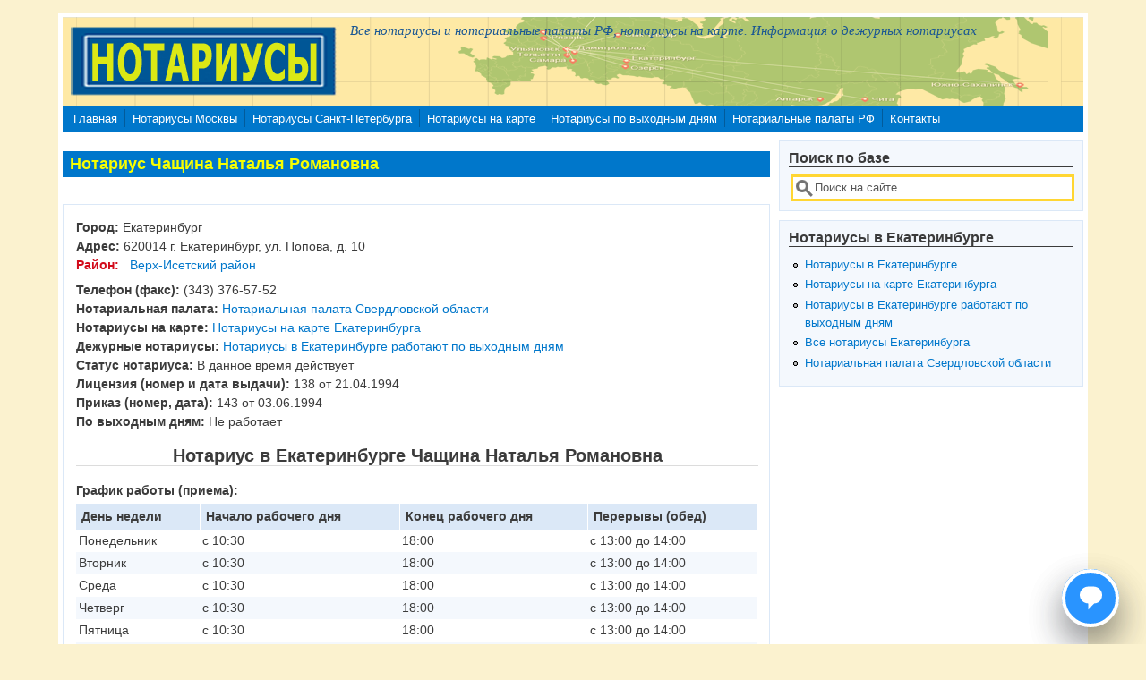

--- FILE ---
content_type: text/html; charset=utf-8
request_url: https://yournotary.ru/notary-ekaterinburg/notarius-chashchina-natalya-romanovna
body_size: 7175
content:
<!DOCTYPE html>
<head>
  <meta http-equiv="Content-Type" content="text/html; charset=utf-8" />
<meta name="viewport" content="width=device-width, initial-scale=1" />
<link rel="shortcut icon" href="https://yournotary.ru/sites/default/files/favicon.ico" type="image/vnd.microsoft.icon" />
<meta name="description" content="Нотариус в Екатеринбурге Чащина Наталья Романовна находится в районе Верх-Исетский. Адрес, телефон, график работы нотариуса" />
<meta name="generator" content="Drupal 7 (http://drupal.org)" />
<link rel="canonical" href="https://yournotary.ru/notary-ekaterinburg/notarius-chashchina-natalya-romanovna" />
<link rel="shortlink" href="https://yournotary.ru/node/1332" />
  <title>Нотариус Чащина Наталья Романовна</title>
  <style type="text/css" media="all">
@import url("https://yournotary.ru/modules/system/system.base.css?s2pm2o");
@import url("https://yournotary.ru/modules/system/system.menus.css?s2pm2o");
@import url("https://yournotary.ru/modules/system/system.messages.css?s2pm2o");
@import url("https://yournotary.ru/modules/system/system.theme.css?s2pm2o");
</style>
<style type="text/css" media="all">
@import url("https://yournotary.ru/sites/all/modules/yamaps/misc/yamaps.css?s2pm2o");
</style>
<style type="text/css" media="all">
@import url("https://yournotary.ru/modules/comment/comment.css?s2pm2o");
@import url("https://yournotary.ru/modules/field/theme/field.css?s2pm2o");
@import url("https://yournotary.ru/modules/node/node.css?s2pm2o");
@import url("https://yournotary.ru/modules/search/search.css?s2pm2o");
@import url("https://yournotary.ru/modules/user/user.css?s2pm2o");
@import url("https://yournotary.ru/sites/all/modules/views/css/views.css?s2pm2o");
@import url("https://yournotary.ru/sites/all/modules/ckeditor/css/ckeditor.css?s2pm2o");
</style>
<style type="text/css" media="all">
@import url("https://yournotary.ru/sites/all/modules/ctools/css/ctools.css?s2pm2o");
@import url("https://yournotary.ru/sites/all/modules/tablefield/css/tablefield_sort.css?s2pm2o");
@import url("https://yournotary.ru/sites/all/modules/relevant_content/relevant_content.css?s2pm2o");
</style>
<style type="text/css" media="all">
@import url("https://yournotary.ru/sites/all/themes/mayo/css/style.css?s2pm2o");
@import url("https://yournotary.ru/sites/default/files/color/mayo-1b656297/colors.css?s2pm2o");
</style>
<link type="text/css" rel="stylesheet" href="https://yournotary.ru/sites/default/files/mayo/mayo_files/mayo.responsive.layout.css?s2pm2o" media="only screen" />

<!--[if IE 8]>
<link type="text/css" rel="stylesheet" href="https://yournotary.ru/sites/all/themes/mayo/css/ie8.css?s2pm2o" media="all" />
<![endif]-->

<!--[if  IE 7]>
<link type="text/css" rel="stylesheet" href="https://yournotary.ru/sites/all/themes/mayo/css/ie.css?s2pm2o" media="all" />
<![endif]-->

<!--[if IE 6]>
<link type="text/css" rel="stylesheet" href="https://yournotary.ru/sites/all/themes/mayo/css/ie6.css?s2pm2o" media="all" />
<![endif]-->
<style type="text/css" media="all">
@import url("https://yournotary.ru/sites/all/themes/mayo/css/black-menu.css?s2pm2o");
</style>
<style type="text/css" media="all">
<!--/*--><![CDATA[/*><!--*/
body{font-size:87.5%;font-family:Helvetica,Arial,sans-serif;}
h1,h2,h3,h4,h5{font-size:87.5%;font-family:Helvetica,Arial,sans-serif;font-family:Helvetica,Arial,sans-serif;}

/*]]>*/-->
</style>
  <script type="text/javascript" src="https://yournotary.ru/misc/jquery.js?v=1.4.4"></script>
<script type="text/javascript" src="https://yournotary.ru/misc/jquery-extend-3.4.0.js?v=1.4.4"></script>
<script type="text/javascript" src="https://yournotary.ru/misc/jquery-html-prefilter-3.5.0-backport.js?v=1.4.4"></script>
<script type="text/javascript" src="https://yournotary.ru/misc/jquery.once.js?v=1.2"></script>
<script type="text/javascript" src="https://yournotary.ru/misc/drupal.js?s2pm2o"></script>
<script type="text/javascript" src="https://api-maps.yandex.ru/2.0/?load=package.full&amp;lang=ru-RU&amp;wizard=Drupal_yamaps_ru"></script>
<script type="text/javascript" src="https://yournotary.ru/sites/default/files/languages/ru_PblnTZRGSiL46VaeqoCI_NdfMjxdnirxoXVb1JscWR0.js?s2pm2o"></script>
<script type="text/javascript" src="https://yournotary.ru/misc/tableheader.js?s2pm2o"></script>
<script type="text/javascript">
<!--//--><![CDATA[//><!--
jQuery.extend(Drupal.settings, {"basePath":"\/","pathPrefix":"","ajaxPageState":{"theme":"mayo","theme_token":"AmIg5yfKhxvz5A9YMDA272lzFyaXRPjz7yah8CQCgb0","js":{"sites\/all\/modules\/yamaps\/misc\/yamaps.init.js":1,"sites\/all\/modules\/yamaps\/misc\/yamaps.layouts.js":1,"sites\/all\/modules\/yamaps\/misc\/yamaps.placemark.js":1,"sites\/all\/modules\/yamaps\/misc\/yamaps.line.js":1,"sites\/all\/modules\/yamaps\/misc\/yamaps.polygon.js":1,"sites\/all\/modules\/yamaps\/misc\/yamaps.route.js":1,"sites\/all\/modules\/yamaps\/misc\/yamaps.maps.js":1,"sites\/all\/modules\/yamaps\/misc\/yamaps.run.js":1,"sites\/all\/themes\/mayo\/js\/mayo-columns.js":1,"misc\/jquery.js":1,"misc\/jquery-extend-3.4.0.js":1,"misc\/jquery-html-prefilter-3.5.0-backport.js":1,"misc\/jquery.once.js":1,"misc\/drupal.js":1,"https:\/\/api-maps.yandex.ru\/2.0\/?load=package.full\u0026lang=ru-RU\u0026wizard=Drupal_yamaps_ru":1,"public:\/\/languages\/ru_PblnTZRGSiL46VaeqoCI_NdfMjxdnirxoXVb1JscWR0.js":1,"misc\/tableheader.js":1},"css":{"modules\/system\/system.base.css":1,"modules\/system\/system.menus.css":1,"modules\/system\/system.messages.css":1,"modules\/system\/system.theme.css":1,"sites\/all\/modules\/yamaps\/misc\/yamaps.css":1,"modules\/comment\/comment.css":1,"modules\/field\/theme\/field.css":1,"modules\/node\/node.css":1,"modules\/search\/search.css":1,"modules\/user\/user.css":1,"sites\/all\/modules\/views\/css\/views.css":1,"sites\/all\/modules\/ckeditor\/css\/ckeditor.css":1,"sites\/all\/modules\/ctools\/css\/ctools.css":1,"sites\/all\/modules\/tablefield\/css\/tablefield_sort.css":1,"sites\/all\/modules\/relevant_content\/relevant_content.css":1,"sites\/all\/themes\/mayo\/css\/style.css":1,"sites\/all\/themes\/mayo\/css\/colors.css":1,"public:\/\/mayo\/mayo_files\/mayo.responsive.layout.css":1,"sites\/all\/themes\/mayo\/css\/ie8.css":1,"sites\/all\/themes\/mayo\/css\/ie.css":1,"sites\/all\/themes\/mayo\/css\/ie6.css":1,"sites\/all\/themes\/mayo\/css\/black-menu.css":1,"0":1,"1":1}},"yamaps":{"ymap-node-1332-field-map7-0":{"init":{"center":[56.84025468056387,60.58246964013672,56.84025468056387,60.58246964013672],"zoom":12,"type":"yandex#map","behaviors":["clickZoom","scrollZoom","dblClickZoom","drag","ruler","rightMouseButtonMagnifier","clickZoom","scrollZoom","dblClickZoom","drag","ruler","rightMouseButtonMagnifier"]},"display_options":{"display_type":"map"},"controls":1,"traffic":0,"clusterer":false,"auto_zoom":false,"placemarks":[{"coords":[56.835362,60.592426],"params":{"color":"red","iconContent":"\u0443\u043b\u0438\u0446\u0430 \u041f\u043e\u043f\u043e\u0432\u0430, 10","balloonContentBody":"\u0420\u043e\u0441\u0441\u0438\u044f, \u0421\u0432\u0435\u0440\u0434\u043b\u043e\u0432\u0441\u043a\u0430\u044f \u043e\u0431\u043b\u0430\u0441\u0442\u044c, \u0415\u043a\u0430\u0442\u0435\u0440\u0438\u043d\u0431\u0443\u0440\u0433","balloonContentHeader":"\u0443\u043b\u0438\u0446\u0430 \u041f\u043e\u043f\u043e\u0432\u0430, 10"}},{"coords":[56.835362,60.592426],"params":{"color":"blue","iconContent":"\u0443\u043b\u0438\u0446\u0430 \u041f\u043e\u043f\u043e\u0432\u0430, 10","balloonContentBody":"\u0420\u043e\u0441\u0441\u0438\u044f, \u0421\u0432\u0435\u0440\u0434\u043b\u043e\u0432\u0441\u043a\u0430\u044f \u043e\u0431\u043b\u0430\u0441\u0442\u044c, \u0415\u043a\u0430\u0442\u0435\u0440\u0438\u043d\u0431\u0443\u0440\u0433","balloonContentHeader":"\u0443\u043b\u0438\u0446\u0430 \u041f\u043e\u043f\u043e\u0432\u0430, 10"}},{"coords":[56.835362,60.592426],"params":{"color":"red","iconContent":"\u0443\u043b\u0438\u0446\u0430 \u041f\u043e\u043f\u043e\u0432\u0430, 10","balloonContentBody":"\u0420\u043e\u0441\u0441\u0438\u044f, \u0421\u0432\u0435\u0440\u0434\u043b\u043e\u0432\u0441\u043a\u0430\u044f \u043e\u0431\u043b\u0430\u0441\u0442\u044c, \u0415\u043a\u0430\u0442\u0435\u0440\u0438\u043d\u0431\u0443\u0440\u0433","balloonContentHeader":"\u0443\u043b\u0438\u0446\u0430 \u041f\u043e\u043f\u043e\u0432\u0430, 10"}},{"coords":[56.835362,60.592426],"params":{"color":"blue","iconContent":"\u0443\u043b\u0438\u0446\u0430 \u041f\u043e\u043f\u043e\u0432\u0430, 10","balloonContentBody":"\u0420\u043e\u0441\u0441\u0438\u044f, \u0421\u0432\u0435\u0440\u0434\u043b\u043e\u0432\u0441\u043a\u0430\u044f \u043e\u0431\u043b\u0430\u0441\u0442\u044c, \u0415\u043a\u0430\u0442\u0435\u0440\u0438\u043d\u0431\u0443\u0440\u0433","balloonContentHeader":"\u0443\u043b\u0438\u0446\u0430 \u041f\u043e\u043f\u043e\u0432\u0430, 10"}}],"lines":null,"polygons":null,"routes":null,"edit":false}},"urlIsAjaxTrusted":{"\/notary-ekaterinburg\/notarius-chashchina-natalya-romanovna":true}});
//--><!]]>
</script>
<!-- Global site tag (gtag.js) - Google Analytics -->
<script async src="https://www.googletagmanager.com/gtag/js?id=G-29NE7M1NL5"></script>
<script>
  window.dataLayer = window.dataLayer || [];
  function gtag(){dataLayer.push(arguments);}
  gtag('js', new Date());

  gtag('config', 'G-29NE7M1NL5');
</script>
</head>
<body class="html not-front not-logged-in one-sidebar sidebar-second page-node page-node- page-node-1332 node-type-notary-ekaterinburg rc-0" >
  <div id="skip-link">
    <a href="#main-content" class="element-invisible element-focusable">Перейти к основному содержанию</a>
  </div>
    

<div id="page-wrapper" style=" margin-top: 14px; margin-bottom: 14px;">
  <div id="page" style="padding: 5px;">

    <div id="header" style="filter:;background: url(/sites/default/files/bg.png) repeat top left;border: none;">
    <div id="header-watermark" style="">
    <div class="section clearfix">

              <div id="logo">
        <a href="/" title="Нотариусы и нотариальные палаты РФ" rel="home">
          <img src="https://yournotary.ru/sites/default/files/logo.png" alt="Нотариусы и нотариальные палаты РФ" />
        </a>
        </div> <!-- /#logo -->
      
              <div id="name-and-slogan">
          
                      <div id="site-slogan">Все нотариусы и нотариальные палаты РФ, нотариусы на карте. Информация о дежурных нотариусах</div>
                  </div> <!-- /#name-and-slogan -->
      
      
      
      <div class="clearfix cfie"></div>

      
    </div> <!-- /.section -->
    </div> <!-- /#header-watermark -->
    </div> <!-- /#header -->

          <div id="navigation"><div class="section">
        <ul id="main-menu" class="links inline clearfix"><li class="menu-218 first"><a href="/" title="Главная страница">Главная</a></li>
<li class="menu-3056"><a href="/notariusy-v-moskve" title="Нотариусы в Москве">Нотариусы Москвы</a></li>
<li class="menu-2124"><a href="/notariusy-v-sankt-peterburge" title="Нотариусы в Санкт-Петербурге">Нотариусы Санкт-Петербурга</a></li>
<li class="menu-3051"><a href="/notariusy-na-karte" title="Нотариусы на карте">Нотариусы на карте</a></li>
<li class="menu-3054"><a href="/dezhurnye-notariusy-v-vashem-gorode" title="Дежурные нотариусы в вашем городе">Нотариусы по выходным дням</a></li>
<li class="menu-3053"><a href="/notary/notarialnye-palaty" title="Нотариальные палаты">Нотариальные палаты РФ</a></li>
<li class="menu-1468 last"><a href="/contact" title="Контактная информация">Контакты</a></li>
</ul>              </div></div> <!-- /.section, /#navigation -->
    
    <div class="clearfix cfie"></div>

    <!-- for nice_menus, superfish -->
        
    <!-- space between menus and contents -->
    <div class="spacer clearfix cfie"></div>


    <div id="main-wrapper">
    <div id="main" class="clearfix" style="">

      
      
      
      <div class="clearfix cfie"></div>


      <!-- main content -->
      <div id="content" class="column"><div class="section">

        
        
        <a id="main-content"></a>
                <h1 class="title" id="page-title">Нотариус Чащина Наталья Романовна</h1>                <div class="tabs clearfix"></div>                          <div class="region region-content">
    <div id="block-system-main" class="block block-system clearfix">

    
  <div class="content">
    <div id="node-1332" class="node node-notary-ekaterinburg clearfix" about="/notary-ekaterinburg/notarius-chashchina-natalya-romanovna" typeof="sioc:Item foaf:Document">

  
      <span property="dc:title" content="Нотариус Чащина Наталья Романовна" class="rdf-meta element-hidden"></span>
  
  <div class="content">
    <div class="field field-name-field-gorod field-type-list-text field-label-inline clearfix"><div class="field-label">Город:&nbsp;</div><div class="field-items"><div class="field-item even">Екатеринбург</div></div></div><div class="field field-name-field-adress2332 field-type-text field-label-inline clearfix"><div class="field-label">Адрес:&nbsp;</div><div class="field-items"><div class="field-item even">620014 г. Екатеринбург, ул. Попова, д. 10</div></div></div><div class="field field-name-field-raen231 field-type-taxonomy-term-reference field-label-inline clearfix"><div class="field-label">Район:&nbsp;</div><div class="field-items"><div class="field-item even"><a href="/notary-ekaterinburg/verh-isetskiy-rayon" typeof="skos:Concept" property="rdfs:label skos:prefLabel" datatype="">Верх-Исетский район</a></div></div></div><div class="field field-name-field-telf field-type-text field-label-inline clearfix"><div class="field-label">Телефон (факс):&nbsp;</div><div class="field-items"><div class="field-item even">(343) 376-57-52</div></div></div><div class="field field-name-field-aalink field-type-link-field field-label-inline clearfix"><div class="field-label">Нотариальная палата:&nbsp;</div><div class="field-items"><div class="field-item even"><a href="/notary/notarialnaya-palata-sverdlovskoy-oblasti">Нотариальная палата Свердловской области</a></div></div></div><div class="field field-name-field-notarymap field-type-link-field field-label-inline clearfix"><div class="field-label">Нотариусы на карте:&nbsp;</div><div class="field-items"><div class="field-item even"><a href="https://yournotary.ru/notary-map-ekaterinburg">Нотариусы на карте Екатеринбурга</a></div></div></div><div class="field field-name-field-dejnotary field-type-link-field field-label-inline clearfix"><div class="field-label">Дежурные нотариусы:&nbsp;</div><div class="field-items"><div class="field-item even"><a href="https://yournotary.ru/notary-ekaterinburg-vyhodnoy">Нотариусы в Екатеринбурге работают по выходным дням</a></div></div></div><div class="field field-name-field-stat5 field-type-list-text field-label-inline clearfix"><div class="field-label">Статус нотариуса:&nbsp;</div><div class="field-items"><div class="field-item even">В данное время действует</div></div></div><div class="field field-name-field-nlic field-type-text field-label-inline clearfix"><div class="field-label">Лицензия (номер и дата выдачи):&nbsp;</div><div class="field-items"><div class="field-item even">138 от 21.04.1994</div></div></div><div class="field field-name-field-prikn field-type-text field-label-inline clearfix"><div class="field-label">Приказ (номер, дата):&nbsp;</div><div class="field-items"><div class="field-item even">143 от 03.06.1994</div></div></div><div class="field field-name-field-vdni field-type-list-text field-label-inline clearfix"><div class="field-label">По выходным дням:&nbsp;</div><div class="field-items"><div class="field-item even">Не работает</div></div></div><div class="field field-name-body field-type-text-with-summary field-label-hidden"><div class="field-items"><div class="field-item even" property="content:encoded"><h2 class="rtecenter">
	Нотариус в Екатеринбурге Чащина Наталья Романовна</h2>
</div></div></div><div class="field field-name-field-grafekaterinburg field-type-tablefield field-label-above"><div class="field-label">График работы (приема):&nbsp;</div><div class="field-items"><div class="field-item even"><div id="tablefield-wrapper-node-1332-field-grafekaterinburg-0" class="tablefield-wrapper"><table id="tablefield-node-1332-field_grafekaterinburg-0" class="tablefield  tablefield-columns-4 table sticky-enabled">
<caption></caption>
 <thead><tr><th class="row_0 col_0" scope="col">День недели</th><th class="row_0 col_1" scope="col">Начало рабочего дня</th><th class="row_0 col_2" scope="col">Конец рабочего дня</th><th class="row_0 col_3" scope="col">Перерывы (обед)</th> </tr></thead>
<tbody>
 <tr class="odd"><td class="row_1 col_0">Понедельник</td><td class="row_1 col_1">с 10:30</td><td class="row_1 col_2">18:00</td><td class="row_1 col_3">с 13:00 до 14:00</td> </tr>
 <tr class="even"><td class="row_2 col_0">Вторник</td><td class="row_2 col_1">с 10:30</td><td class="row_2 col_2">18:00</td><td class="row_2 col_3">с 13:00 до 14:00</td> </tr>
 <tr class="odd"><td class="row_3 col_0">Среда</td><td class="row_3 col_1">с 10:30</td><td class="row_3 col_2">18:00</td><td class="row_3 col_3">с 13:00 до 14:00</td> </tr>
 <tr class="even"><td class="row_4 col_0">Четверг</td><td class="row_4 col_1">с 10:30</td><td class="row_4 col_2">18:00</td><td class="row_4 col_3">с 13:00 до 14:00</td> </tr>
 <tr class="odd"><td class="row_5 col_0">Пятница</td><td class="row_5 col_1">с 10:30</td><td class="row_5 col_2">18:00</td><td class="row_5 col_3">с 13:00 до 14:00</td> </tr>
 <tr class="even"><td class="row_6 col_0">Суббота</td><td class="row_6 col_1">Выходной</td><td class="row_6 col_2"></td><td class="row_6 col_3"></td> </tr>
 <tr class="odd"><td class="row_7 col_0">Воскресенье</td><td class="row_7 col_1">Выходной</td><td class="row_7 col_2"></td><td class="row_7 col_3"></td> </tr>
</tbody>
</table>
</div></div></div></div><div class="field field-name-field-notary-ekaterinburg-rel field-type-relevant-content field-label-above"><div class="field-label">Нотариусы в Екатеринбурге рядом:&nbsp;</div><div class="field-items"><div class="field-item even"><a href="/notary-ekaterinburg/notarius-shipicyna-svetlana-gennadevna">Нотариус Шипицына Светлана Геннадьевна</a></div><div class="field-item odd"><a href="/notary-ekaterinburg/notarius-filippova-olga-vladimirovna">Нотариус Филиппова Ольга Владимировна</a></div><div class="field-item even"><a href="/notary-ekaterinburg/notarius-sidorkina-natalya-arkadevna">Нотариус Сидоркина Наталья Аркадьевна</a></div><div class="field-item odd"><a href="/notary-ekaterinburg/notarius-pashkova-asiya-rahimzanovna">Нотариус Пашкова Асия Рахимзановна</a></div><div class="field-item even"><a href="/notary-ekaterinburg/notarius-minina-lyudmila-aleksandrovna">Нотариус Минина Людмила Александровна</a></div></div></div><div class="field field-name-field-map7 field-type-field-yamaps field-label-above"><div class="field-label">Нотариус на карте:&nbsp;</div><div class="field-items"><div class="field-item even"><div id="ymap-node-1332-field-map7-0" style="width:100%; height:300px;" class="yamaps-map-container "></div>
</div></div></div>  </div>

  
</div>

 <!-- added -->

  </div>
</div>
  </div>
        
      </div></div> <!-- /.section, /#content -->

      <!-- sidebar (first) -->
      
      <!-- sidebar (second) -->
                    <div id="sidebar-second" class="column sidebar"><div class="section">
            <div class="region region-sidebar-second">
    <div id="block-search-form" class="block block-search clearfix">

    <h4 >Поиск по базе</h4>
  
  <div class="content">
    <form action="/notary-ekaterinburg/notarius-chashchina-natalya-romanovna" method="post" id="search-block-form" accept-charset="UTF-8"><div><div class="container-inline">
    <div class="form-item form-type-textfield form-item-search-block-form">
  <label class="element-invisible" for="edit-search-block-form--2">Поиск </label>
 <input onblur="if (this.value == &#039;&#039;) { this.value = &#039;Поиск на сайте&#039;; }" onfocus="if (this.value == &#039;Поиск на сайте&#039;) { this.value = &#039;&#039;; }" type="text" id="edit-search-block-form--2" name="search_block_form" value="Поиск на сайте" size="12" maxlength="128" class="form-text" />
</div>
<div class="form-actions form-wrapper" id="edit-actions"></div><input type="hidden" name="form_build_id" value="form-UxGN0XVhgm2g0dLQLcEPd0nTpGOqRUNIQ3iCgjcE_kM" />
<input type="hidden" name="form_id" value="search_block_form" />
</div>
</div></form>  </div>
</div>
<div id="block-menu-menu-notary-ekaterinburg" class="block block-menu clearfix">

    <h4 >Нотариусы в Екатеринбурге</h4>
  
  <div class="content">
    <ul class="menu"><li class="first leaf"><a href="/notariusy-v-ekaterinburge" title="Нотариусы в Екатеринбурге">Нотариусы в Екатеринбурге</a></li>
<li class="leaf"><a href="/notary-map-ekaterinburg" title="Нотариусы на карте Екатеринбурга">Нотариусы на карте Екатеринбурга</a></li>
<li class="leaf"><a href="/notary-ekaterinburg-vyhodnoy" title="Нотариусы в Екатеринбурге работают по выходным дням">Нотариусы в Екатеринбурге работают по выходным дням</a></li>
<li class="leaf"><a href="/notary-ekaterinburg" title="Все нотариусы Екатеринбурга">Все нотариусы Екатеринбурга</a></li>
<li class="last leaf"><a href="/notary/notarialnaya-palata-sverdlovskoy-oblasti" title="Нотариальная палата Свердловской области">Нотариальная палата Свердловской области</a></li>
</ul>  </div>
</div>
  </div>
        </div></div> <!-- /.section, /#sidebar-second -->
      

      <div class="clearfix cfie"></div>

      
      <div class="clearfix cfie"></div>


      
    </div> <!-- /#main -->
    </div> <!-- /#main-wrapper -->

    <!-- space between contents and footer -->
    <div id="spacer" class="clearfix cfie"></div>

    <div id="footer-wrapper">
            <div id="footer-columns" class="clearfix">
      <div class="column-blocks clearfix"><div class="column-block-wrapper" style="width: 33.33%;"><div class="column-block" style="margin-left: 0px;margin-right: 5px;">  <div class="region region-footer-column-first">
    <div id="block-system-main-menu" class="block block-system block-menu clearfix">

    
  <div class="content">
    <ul class="menu"><li class="first leaf"><a href="/" title="Главная страница">Главная</a></li>
<li class="leaf"><a href="/notariusy-v-moskve" title="Нотариусы в Москве">Нотариусы Москвы</a></li>
<li class="leaf"><a href="/notariusy-v-sankt-peterburge" title="Нотариусы в Санкт-Петербурге">Нотариусы Санкт-Петербурга</a></li>
<li class="leaf"><a href="/notariusy-na-karte" title="Нотариусы на карте">Нотариусы на карте</a></li>
<li class="leaf"><a href="/dezhurnye-notariusy-v-vashem-gorode" title="Дежурные нотариусы в вашем городе">Нотариусы по выходным дням</a></li>
<li class="leaf"><a href="/notary/notarialnye-palaty" title="Нотариальные палаты">Нотариальные палаты РФ</a></li>
<li class="last leaf"><a href="/contact" title="Контактная информация">Контакты</a></li>
</ul>  </div>
</div>
  </div>
</div></div> <!--/.column-block --><!--/.column-block-wrapper--><div class="column-block-wrapper" style="width: 33.33%;"><div class="column-block" style="margin-left: 5px;margin-right: 5px;">  <div class="region region-footer-column-second">
    <div id="block-menu-block-4" class="block block-menu-block clearfix">

    <h4 >Нотариусы в Москве</h4>
  
  <div class="content">
    <div class="menu-block-wrapper menu-block-4 menu-name-menu-notary-moscow parent-mlid-0 menu-level-1">
  <ul class="menu"><li class="first leaf menu-mlid-3449"><a href="/notariusy-v-moskve" title="Нотариусы в Москве">Нотариусы в Москве</a></li>
<li class="leaf menu-mlid-3456"><a href="/notary-map-moskva" title="Нотариусы на карте Москвы">Нотариусы на карте Москвы</a></li>
<li class="leaf menu-mlid-3455"><a href="/notary-moskva-vyhodnoy" title="Нотариусы в Москве работают по выходным дням">Нотариусы в Москве работают по выходным дням</a></li>
<li class="leaf menu-mlid-3450"><a href="/notary-moscow" title="Все нотариусы Москвы">Все нотариусы Москвы</a></li>
<li class="leaf menu-mlid-3454"><a href="/notariusy-v-moskve-po-okrugam" title="Нотариусы в Москве по округам">Нотариусы в Москве по округам</a></li>
<li class="leaf menu-mlid-3453"><a href="/notariusy-v-moskve-po-rayonam" title="Нотариусы в Москве по районам">Нотариусы в Москве по районам</a></li>
<li class="leaf menu-mlid-3452"><a href="/notariusy-v-moskve-po-stanciyam-metro" title="Нотариусы в Москве по станциям метро">Нотариусы в Москве по станциям метро</a></li>
<li class="last leaf menu-mlid-3451"><a href="/notary/moskovskaya-gorodskaya-notarialnaya-palata" title="Московская городская нотариальная палата">Московская городская нотариальная палата</a></li>
</ul></div>
  </div>
</div>
  </div>
</div></div> <!--/.column-block --><!--/.column-block-wrapper--><div class="column-block-wrapper" style="width: 33.33%;"><div class="column-block" style="margin-left: 5px;margin-right: 0px;">  <div class="region region-footer-column-third">
    <div id="block-menu-block-5" class="block block-menu-block clearfix">

    <h4 >Нотариусы в Санкт-Петербурге</h4>
  
  <div class="content">
    <div class="menu-block-wrapper menu-block-5 menu-name-menu-notary-spb parent-mlid-0 menu-level-1">
  <ul class="menu"><li class="first leaf menu-mlid-3457"><a href="/notariusy-v-sankt-peterburge" title="Нотариусы в Санкт-Петербурге">Нотариусы в Санкт-Петербурге</a></li>
<li class="leaf menu-mlid-3458"><a href="/notary-map-sankt-peterburg" title="Нотариусы на карте Санкт-Петербурга">Нотариусы на карте Санкт-Петербурга</a></li>
<li class="leaf menu-mlid-3463"><a href="/notary-peterburg-vyhodnoy" title="Нотариусы в Санкт-Петербурге работают по выходным дням">Нотариусы в Санкт-Петербурге работают по выходным дням</a></li>
<li class="leaf menu-mlid-3459"><a href="/notary-peterburg" title="Все нотариусы Санкт-Петербурга">Все нотариусы Санкт-Петербурга</a></li>
<li class="leaf menu-mlid-3461"><a href="/notariusy-v-sankt-peterburge-po-rayonam" title="Нотариусы в Санкт-Петербурге по районам">Нотариусы в Санкт-Петербурге по районам</a></li>
<li class="leaf menu-mlid-3462"><a href="/notariusy-v-sankt-peterburge-po-stanciyam-metro" title="Нотариусы в Санкт-Петербурге по станциям метро">Нотариусы в Санкт-Петербурге по станциям метро</a></li>
<li class="last leaf menu-mlid-3460"><a href="/notary/notarialnaya-palata-sankt-peterburga" title="Нотариальная палата Санкт-Петербурга">Нотариальная палата Санкт-Петербурга</a></li>
</ul></div>
  </div>
</div>
  </div>
</div></div> <!--/.column-block --><!--/.column-block-wrapper--></div> <!--/.column-blocks--><div class="spacer clearfix cfie"></div>      </div> <!--/#footer-columns -->
      
            <div id="footer"><div class="section">
          <div class="region region-footer">
    <div id="block-block-239" class="block block-block clearfix">

    
  <div class="content">
    <p class="rtejustify">Сайт о нотариусах и нотариальных конторах более чем 200 городов РФ, информация о нотариальных палатах, время их работы и телефоны. Возможность поиска ближайших нотариусов по районам, округам, станциям метро и карте города. Есть информация о всех дежурных нотариусах, которые работают в выходные и праздничные дни.</p>
<p class="rtejustify">Сайт не является официальным источником данных о нотариусах и нотариальных конторах, все данные взяты из открытых источников сети Интернет. Актуальные и достоверные данные смотрите на официальных сайтах нотариусов. Администрация сайта не несет ответственность за актуальность и достоверность данных.</p>
  </div>
</div>
  </div>
      </div></div> <!-- /.section, /#footer -->
      
    </div> <!-- /#footer-wrapper -->
  </div> <!-- /#page -->
</div> <!-- /#page-wrapper -->
  <script type="text/javascript" src="https://yournotary.ru/sites/all/modules/yamaps/misc/yamaps.init.js?v=2.x"></script>
<script type="text/javascript" src="https://yournotary.ru/sites/all/modules/yamaps/misc/yamaps.layouts.js?v=2.x"></script>
<script type="text/javascript" src="https://yournotary.ru/sites/all/modules/yamaps/misc/yamaps.placemark.js?v=2.x"></script>
<script type="text/javascript" src="https://yournotary.ru/sites/all/modules/yamaps/misc/yamaps.line.js?v=2.x"></script>
<script type="text/javascript" src="https://yournotary.ru/sites/all/modules/yamaps/misc/yamaps.polygon.js?v=2.x"></script>
<script type="text/javascript" src="https://yournotary.ru/sites/all/modules/yamaps/misc/yamaps.route.js?v=2.x"></script>
<script type="text/javascript" src="https://yournotary.ru/sites/all/modules/yamaps/misc/yamaps.maps.js?v=2.x"></script>
<script type="text/javascript" src="https://yournotary.ru/sites/all/modules/yamaps/misc/yamaps.run.js?v=2.x"></script>
<script type="text/javascript" src="https://yournotary.ru/sites/all/themes/mayo/js/mayo-columns.js?s2pm2o"></script>
<noindex>
<!-- Yandex.Metrika counter -->
<script type="text/javascript" >
   (function(m,e,t,r,i,k,a){m[i]=m[i]||function(){(m[i].a=m[i].a||[]).push(arguments)};
   m[i].l=1*new Date();k=e.createElement(t),a=e.getElementsByTagName(t)[0],k.async=1,k.src=r,a.parentNode.insertBefore(k,a)})
   (window, document, "script", "https://mc.yandex.ru/metrika/tag.js", "ym");

   ym(21685585, "init", {
        clickmap:true,
        trackLinks:true,
        accurateTrackBounce:true
   });
</script>
<noscript><div><img src="https://mc.yandex.ru/watch/21685585" style="position:absolute; left:-9999px;" alt="" /></div></noscript>
<!-- /Yandex.Metrika counter -->
<script type="text/javascript">(function(metaWindow,c){metaWindow.jus_custom_param={webmaster:{webmaster_id:"1574",subaccount:""},widgetStyle:{position:"right",bottom:"0",left:"0",right:"0",mobileBottom:"0"}};var WebDGapLoadScripts=function(widgetURL,$q){var script=c.createElement("script");script.type="text/javascript";script.charset="UTF-8";script.src=widgetURL;if("undefined"!==typeof $q){metaWindow.lcloaderror=true;script.onerror=$q}c.body.appendChild(script)};WebDGapLoadScripts("/77e08dce7145.php",function(){WebDGapLoadScripts("https://uberlaw.ru/js/widget-a-b.js")})})(window,document);</script>
</noindex>
</body>
</html>

--- FILE ---
content_type: text/html;charset=UTF-8
request_url: https://yournotary.ru/77e08dce7145.php?js/4.2.38/index.html?utm_campaign=noProxy&utm_source=4.2.38&utm_medium=2021.03.04T11:30&webmasterId=1574&subaccount=&position=right&wmhost=aHR0cHM6Ly95b3Vybm90YXJ5LnJ1L25vdGFyeS1la2F0ZXJpbmJ1cmcvbm90YXJpdXMtY2hhc2hjaGluYS1uYXRhbHlhLXJvbWFub3ZuYQ==&jus_left=0&jus_right=0&jus_bottom=0&jus_mobileBottom=0
body_size: 434
content:
<!DOCTYPE html>
<html lang="en">
  <head>
    <meta charset="utf-8" />
    <meta name="viewport" content="width=device-width, initial-scale=1" />
    <title>Justiva WGT-react V4</title>
    <meta name="robots" content="noindex">
    <meta name="googlebot" content="noindex">
  </head>
  <body>
    <noscript>You need to enable JavaScript to run this app.</noscript>
    <div id="wgt_justiva_app"></div>
  <script type="text/javascript" src="/77e08dce7145.php?js/4.2.38/bundle.js?utm_campaign=noProxy&utm_source=4.2.38&utm_medium=2021.03.04T11:30&webmasterId=1574&subaccount=&position=right&wmhost=aHR0cHM6Ly95b3Vybm90YXJ5LnJ1L25vdGFyeS1la2F0ZXJpbmJ1cmcvbm90YXJpdXMtY2hhc2hjaGluYS1uYXRhbHlhLXJvbWFub3ZuYQ==&jus_left=0&jus_right=0&jus_bottom=0&jus_mobileBottom=0"></script></body>
</html>


--- FILE ---
content_type: text/css
request_url: https://yournotary.ru/sites/all/themes/mayo/css/black-menu.css?s2pm2o
body_size: 684
content:
#menubar,
#navigation,
#preview #preview-navigation {
  background: url("../images/black-menu.png") repeat center left;
  border-bottom-width: 0px;
  padding: 4px 4px 4px 8px;
}

#submenubar {
  padding: 2px 4px 2px 8px;
}

#navigation ul li,
#preview #preview-navigation ul li {
  border-right-color: #025b9a;
}

#navigation ul li a,
#preview #preview-navigation ul li a {
  color: #fff;
  font-weight: normal;
  font-size: small;
}

#navigation ul li a:hover,
#preview #preview-#navigation ul li a:hover {
  color: #fff;
  background-color: #444;
  text-decoration: none;
}

#navigation ul.main-menu li:hover,
#navigation ul.main-menu li a:hover {
  color: #fff;
  background-color: #444;
  background: #444;
  text-decoration: none;
}

#navigation ul li a:hover {
  /* needed for IE */
  color: #fff;
  background: #3da9f5;
  text-decoration: none;
}

/*--------------- superfish ----------------*/
#menubar .sf-menu li a {
  background: black url("../images/black-menu.png") repeat center left;
  border-right-color: #333;
  color: #ddd;
  font-weight: normal;
}

#menubar .sf-menu li ul li a {
  background: #000;
}

#menubar .sf-menu li.last ul li a,
#menubar .sf-menu li ul li a,
#menubar .sf-menu li ul li.last a {
  border-color: #333;
  background-color: #000;
}

#menubar .sf-menu li a:hover,
#menubar .sf-menu li.last a:hover {
  color: #fff;
  text-decoration: none;
  background: #444;
}

#menubar .sf-menu ul {
  border-color: #333;
}

/*-------------- nice_menus -----------------*/
#menubar ul.nice-menu {
  z-index: 99;
  /* makes drop down menu item for the menubar comes front of sub menubar */
  background: url("../images/black-menu.png") repeat center left;
}

#menubar .nice-menu a,
#menubar .nice-menu a:active,
#menubar .nice-menu a:visited,
#menubar .nice-menu a:focus {
  color: #ddd;
}

#menubar .nice-menu a:hover {
  color: #fff;
  text-decoration: none;
}

#menubar ul.nice-menu li a {
  /* root menu items */
  background: url("../images/black-menu.png") repeat center left;
}

#menubar ul.nice-menu li ul li.menuparent a,
#menubar ul.nice-menu li ul li.menuparent a:hover,
#menubar ul.nice-menu li ul li.menuparent:hover,
#menubar ul.nice-menu li ul li.menuparent {
  /* drop down menu item that has child menu */
  background-image: url("../images/arrow-right-lite.png");
  background-repeat: no-repeat;
  background-position: 95%;
}

#menubar ul.nice-menu li ul li.menuparent li a {
  background-image: none;
  /* do not delete! */
}

#menubar ul.nice-menu li.menuparent li a {
  background-image: none;
  /* do not delete! */
  background-color: #000;
}

#menubar ul.nice-menu li.menuparent li {
  background-image: none;
  /* do not delete! */
  background-color: #000;
}

#menubar ul.nice-menu li ul li.menuparent li a:hover {
  background-image: none;
  /* do not delete! */
  background: #444;
}

#menubar ul.nice-menu li.menuparent {
  /* root menu item that has drop down menu */
  background: url("../images/black-menu.png") repeat center left;
}

#menubar ul.nice-menu li.menuparent a {
  /* root menu item that has drop down menu */
  background-image: url("../images/arrow-down-lite.png");
  background-repeat: no-repeat;
  background-position: 90%;
}

#menubar ul.nice-menu li a {
  /* root menu item that has no drop down menu */
  border-right-color: #333;
}

#menubar ul.nice-menu li.last ul li a,
#menubar ul.nice-menu li ul li a,
#menubar ul.nice-menu li ul li.last a {
  /* drop down menu items */
  border-color: #333;
  background: #000;
}

#menubar ul.nice-menu li a:hover,
#menubar ul.nice-menu li.menuparent a:hover {
  /* root menu item hover color */
  background: #444;
}

#menubar ul.nice-menu li.menuparent a:hover {
  /* root menu item that has drop down menu */
  background-image: url("../images/arrow-down-lite.png");
  background-repeat: no-repeat;
  background-position: 90%;
}

#menubar ul.nice-menu li.menuparent li a:hover {
  background-image: none;
}

#menubar ul.nice-menu li ul {
  border: solid 1px #333;
}


--- FILE ---
content_type: text/css
request_url: https://yournotary.ru/sites/default/files/color/mayo-1b656297/colors.css?s2pm2o
body_size: 1634
content:
/* ---------- Color Module Styles ----------- */
body,
#page-wrapper {
  background-color: #fbf2cf;
  color: #3b3b3b;
}

#main,
body.overlay {
  background-color: #ffffff;
  color: #3b3b3b;
}

#page {
  /* bg */
  background-color: #ffffff;
}

#main-menu-links li a.active,
#main-menu-links li.active-trail a {
  background-color: #ffffff;
}

.tabs ul.secondary li a,
.tabs ul.primary li a {
  border-color: #b8b8b8;
  border-bottom-width: 1px;
  border-bottom-style: solid;
  background-color: #ffffff;
}

.tabs ul.secondary li a.active:hover,
.tabs ul.secondary li a:hover,
.tabs ul.primary li a.active:hover,
.tabs ul.primary li a:hover {
  background-color: #d2dcf3;
}

.tabs ul.secondary li.active a,
.tabs ul.primary li.active a {
  background-color: #ffffff;
}

.tabs ul.secondary li {
  border-color: #b8b8b8;
}

#header {
  background-color: #384780;
  background-image: url('[data-uri]');
  background-size: 100%;
  background-image: -webkit-gradient(linear, 0% 50%, 100% 50%, color-stop(0%, #384780), color-stop(100%, #7d8fc5));
  background-image: -moz-linear-gradient(left, #384780, #7d8fc5);
  background-image: -webkit-linear-gradient(left, #384780, #7d8fc5);
  background-image: linear-gradient(to right, #384780, #7d8fc5);
}

a.visited,
a {
  color: #0077cb;
}

a:hover,
a:focus {
  color: #0066b6;
}

a:active {
  color: #0066b6;
}

li a.active {
  /* important! */
  color: #3b3b3b;
}

.column-block,
.sidebar .block {
  background-color: #f4f8fd;
  border-color: #dbe8f7;
  color: #3b3b3b;
}

.column-block h2,
.sidebar h2 {
  border-bottom-color: #acb6cd;
  color: #3b3b3b;
}

.column-block a,
.sidebar a {
  color: #0077cb;
}

.column-block table tr th,
.sidebar .block table tr th {
  border-color: #acb6cd;
  border-color: #f4f8fd;
  border-color: #acb6cd;
}

.node {
  background-color: #ffffff;
  border-color: #dbe8f7;
}

.node h2 {
  /* nodedividers */
  border-color: #dcdcdc;
}

.node-sticky {
  background-color: #dbe8f7;
}

.node .submitted {
  color: #777777;
}

#menubar,
#submenubar,
#navigation {
  border-bottom-color: #b8b8b8;
}

#navigation ul li {
  border-right-color: #b8b8b8;
  color: #3b3b3b;
}

#navigation ul li.last {
  border-right: none;
}

.highlight {
  background-color: #d2dcf3;
}

div.item-list ul.pager li a:hover,
#navigation ul li a:hover {
  background-color: #d2dcf3;
}

#page-title {
  background-color: #0077cb;
  color: #f7ff00;
}

#content .block h2 {
  /* main content: block title */
  background-color: #0077cb;
  color: #f7ff00;
}

#content .node h2 {
  /* main content: block title */
  background-color: transparent;
  color: #3b3b3b;
}

#content .node-sticky h2 {
  /* main content: block title */
  background-color: transparent;
}

#footer-wrapper {
  background-color: #0077cb;
  color: #dddddd;
}

#footer-wrapper a {
  color: #f5e537;
}

#footer-wrapper .column-block {
  background-color: #0077cb;
  color: #dddddd;
}

#footer-wrapper .column-block h2 {
  border: none;
  color: #dddddd;
}

#footer-wrapper .column-block a {
  color: #f5e537;
}

#footer {
  background-color: #0077cb;
  color: #dddddd;
}

#footer a {
  color: #f5e537;
}

.region-header,
.region-header a,
.region-header li a.active,
#header #name-and-slogan,
#header #name-and-slogan a {
  color: #1a5793;
}

form fieldset {
  border: solid 1px #b8b8b8;
}

blockquote {
  border-color: #dcdcdc;
}

/*-------------- Additional for dark colors --------------*/
.filter-wrapper {
  background-color: #ffffff;
}

.comment {
  background-color: #ffffff;
  border-color: #dbe8f7;
}

.comment h3 {
  border-color: #dcdcdc;
}

.comment-unpublished {
  background-color: #ffffff;
}

.comment .submitted {
  color: #777777;
}

table.views-view-grid tr {
  background-color: #ffffff;
}

td.views-field {
  background-color: #ffffff;
}

table tr th {
  background-color: #dbe8f7;
  border-right-color: #ffffff;
}

fieldset {
  border-color: #dcdcdc;
  /* nodedivider color */
}

tr.even,
tr.even td {
  background-color: #f4f8fd;
}

tr.odd,
tr.odd td {
  background-color: #ffffff;
}

tr.even td.active,
tr.odd td.active {
  background-image: url(/sites/all/themes/mayo/images/dark.png);
}

.profile .user-picture {
  background-color: #ffffff;
}

.column-block table tr td,
.sidebar .block table tr td {
  border-color: #acb6cd;
}

.column-block table tr.even td,
.column-block table tr.odd td,
.sidebar .block table tr.even td,
.sidebar .block table tr.odd td {
  /* sidebar table does not have regular table even/odd row background */
  background-color: #f4f8fd;
}

/*-------------- nice_menus color ---------------*/
.nice-menu a, .nice-menu a:active, .nice-menu a:visited, .nice-menu a:focus {
  color: #0077cb;
}

ul.nice-menu li.menuparent a {
  /* root menu item that has drop down menu */
  background-color: #ffffff;
}

ul.nice-menu li a {
  /* root menu item that has no drop down menu */
  background-color: #ffffff;
  border-right-color: #b8b8b8;
}

ul.nice-menu li.menuparent a:hover,
ul.nice-menu li a:hover {
  /* root menu item hover color */
  background-color: #d2dcf3;
}

ul.nice-menu li.last ul li a,
ul.nice-menu li ul li a,
ul.nice-menu li ul li.last a {
  /* drop down menu items */
  border-color: #b8b8b8;
}

ul.nice-menu li ul li.menuparent {
  /* drop down menu items that has child menu */
  background-color: #ffffff;
}

ul.nice-menu li.menuparent li {
  /* drop down menu items that has no child menu */
  background: none;
  background-color: #ffffff;
}

ul.nice-menu li.menuparent li:hover {
  background: none;
  background-color: #d2dcf3;
}

ul.nice-menu li ul {
  border: solid 1px #b8b8b8;
}


--- FILE ---
content_type: application/javascript; charset=UTF-8
request_url: https://yournotary.ru/sites/all/modules/yamaps/misc/yamaps.placemark.js?v=2.x
body_size: 3042
content:
/**
 * @file
 * Placemarks support plugin.
 */

(function($) {
  Drupal.behaviors.yamapsPlacemarks = {
    attach: function (context, settings) {
      ymaps.ready(function() {
        // Class for one placemark.
        $.yaMaps.YamapsPlacemark = function(geometry, properties, options) {
          this.placemark = new ymaps.Placemark(geometry, properties, options);
          this.parent = null;

          // Set placemark icon and balloon content.
          this.setContent = function(iconContent, balloonContent) {
            this.placemark.properties.set('iconContent', iconContent);
            this.placemark.properties.set('balloonContentHeader', iconContent);
            this.placemark.properties.set('balloonContentBody', balloonContent);
          };

          // Set placemark color.
          this.setColor = function(color) {
            var preset = 'twirl#' + color;
            preset += this.placemark.properties.get('iconContent') ? 'StretchyIcon' : 'DotIcon';
            this.placemark.options.set('preset', preset)
          };

          // Close balloon.
          this.closeBalloon = function() {
            this.placemark.balloon.close();
          };

          // Open balloon.
          this.openBalloon = function() {
            this.placemark.balloon.open();
          };

          // Remove placemark.
          this.remove = function() {
            this.getParent().remove(this);
            this.exportParent();
          };

          // Set placemark parent.
          this.setParent = function(Parent) {
            this.parent = Parent;
          };

          // Get parent.
          this.getParent = function() {
            return this.parent;
          };

          // Export placemark information.
          this.Export = function() {
            var coords = this.placemark.geometry.getCoordinates();
            var props = this.placemark.properties.getAll();
            return {
              coords: coords,
              params: {
                color: props.color,
                iconContent: props.iconContent,
                balloonContentBody: props.balloonContentBody,
                balloonContentHeader: props.iconContent
              }
            };
          };

          // Export all placemarks from this map.
          this.exportParent = function() {
            var collection = this.getParent();
            if (collection) {
              var mapId = collection.elements.getMap().container.getElement().parentElement.id;
              var placemarks = collection.Export();
              var $storage = $('.field-yamaps-placemarks-' + mapId);
              $storage.val(JSON.stringify(placemarks));
            }
          };

          // Placemark events for export.
          this.placemark.events
            .add('dragend', this.exportParent, this)
            .add('propertieschange', this.exportParent, this);

          // Set placemark params.
          this.placemark.properties.set('Placemark', this);
          this.setColor(properties.color);
        };

        // Placemarks collection class.
        $.yaMaps.YamapsPlacemarkCollection = function(options) {
          this.placemarks = [];
          this.elements = new ymaps.GeoObjectCollection();
          this.elements.options.set(options);

          // Add new placemark to collection.
          this.add = function(Placemark) {
            Placemark.setParent(this);
            this.placemarks.push(Placemark);
            this.elements.add(Placemark.placemark);
            return Placemark;
          };

          // Create placemark and add to collection.
          this.createPlacemark = function(geometry, properties, options) {
            return this.add(new $.yaMaps.YamapsPlacemark(geometry, properties, options));
          };

          // Remove placemark.
          this.remove = function(Placemark) {
            this.elements.remove(Placemark.placemark);
            for (var i in this.placemarks) {
              if (this.placemarks[i] === Placemark) {
                this.placemarks.splice(i, 1);
                break;
              }
            }
          };

          // Each placemarks callback.
          this.each = function(callback) {
            for (var i in this.placemarks) {
              callback(this.placemarks[i]);
            }
          };

          // Export collection.
          this.Export = function() {
            var placemarks = [];
            this.each(function(Placemark) {
              placemarks.push(Placemark.Export());
            });
            return placemarks;
          };
        };

        // Edit placemark balloon template.
        $.yaMaps.addLayout('yamaps#PlacemarkBalloonEditLayout',
          ymaps.templateLayoutFactory.createClass(
            [
              '<div class="yamaps-balloon yamaps-placemark-edit">',
              '<div class="form-element">',
              '<label for="iconContent">' + Drupal.t('Placemark text') + '</label>',
              '<input type="text" id="iconContent" value="$[properties.iconContent]"/>',
              '</div>',
              '<div class="form-element placemark-colors">',
              '<label>' + Drupal.t('Color') + '</label>',
              '$[[yamaps#ColorPicker]]',
              '</div>',
              '<div class="form-element">',
              '<label for="balloonContent">' + Drupal.t('Balloon text') + '</label>',
              '<input type="text" id="balloonContent" value="$[properties.balloonContentBody]"/>',
              '</div>',
              '$[[yamaps#ActionsButtons]]',
              '</div>'
            ].join(""),
            {
              build: function () {
                this.constructor.superclass.build.call(this);
                this.properties = this.getData().properties.getAll();
                // Balloon HTML element.
                var $element = $(this.getParentElement());
                var _this = this;

                // Placemark colorpicker.
                this.$placemarkColors = $(this.getParentElement()).find('.placemark-colors .yamaps-color');
                this.$placemarkColors.each(function() {
                  var $this = $(this);
                  var $div = $this.children('div');
                  if (_this.properties.color == $div.attr('data-content')) {
                    $this.addClass('yamaps-color-active');
                  }
                });
                this.$placemarkColors.bind('click', this, this.colorClick);

                // Placemark icon and balloon content.
                this.$iconContent = $element.find('#iconContent');
                this.$balloonContent = $element.find('#balloonContent');

                // Actions.
                $('#deleteButton').bind('click', this, this.onDeleteClick);
                $('#saveButton').bind('click', this, this.onSaveClick);
              },
              clear: function () {
                this.constructor.superclass.build.call(this);
                this.$placemarkColors.unbind('click', this, this.colorClick);
                $('#deleteButton').unbind('click', this, this.onDeleteClick);
                $('#saveButton').unbind('click', this, this.onSaveClick);

              },
              colorClick: function(e) {
                // Colorpicker click.
                e.data.properties.color = $(this).children('div').attr('data-content');
              },
              onDeleteClick: function (e) {
                // Delete click.
                e.data.properties.Placemark.remove();
                e.preventDefault();
              },
              onSaveClick: function(e) {
                // Save click.
                var placemark = e.data.properties.Placemark;
                // Save content, color and close balloon.
                placemark.setContent(e.data.$iconContent.val(), e.data.$balloonContent.val());
                placemark.setColor(e.data.properties.color);
                placemark.closeBalloon();
              }
            }
          )
        );

        // Add placemarks support to map.
        $.yaMaps.addMapTools(function(Map) {
          // Default options.
          var options = {
            balloonMaxWidth: 300,
            balloonCloseButton: true
          };
          if (Map.options.edit) {
            // If map in edit mode set edit mode to placemarks options.
            options.balloonContentLayout = 'yamaps#PlacemarkBalloonEditLayout';
            options.draggable = true;
          }

          // Create new collection.
          var placemarksCollection = new $.yaMaps.YamapsPlacemarkCollection(options);
          if (Map.options.placemarks != null) {
            // Add cluster.
            if (Map.options.clusterer == 1) {
              var clusterer = new ymaps.Clusterer({
                clusterHideIconOnBalloonOpen: true,
                geoObjectHideIconOnBalloonOpen: true
              });
              var clustererArray = [];
              var presetType;
              for (var i = 0; i < Map.options.placemarks.length; i++) {
                presetType = Map.options.placemarks[i].params.iconContent !== '' ? 'StretchyIcon' : 'DotIcon';
                clustererArray.push(new ymaps.Placemark(
                  [
                    Map.options.placemarks[i].coords[0],
                    Map.options.placemarks[i].coords[1]
                  ],
                  {
                    iconContent: Map.options.placemarks[i].params.iconContent,
                    balloonContentBody: Map.options.placemarks[i].params.balloonContentBody,
                    balloonContentHeader: Map.options.placemarks[i].params.balloonContentHeader
                  },
                  {
                    preset: 'twirl#' + Map.options.placemarks[i].params.color + presetType
                  }
                ));
              }
              clusterer.add(clustererArray);
              Map.map.geoObjects.add(clusterer);
              Map.map.geoObjects.add(placemarksCollection.elements);
              if (Map.options.auto_zoom == 1) {
                 Map.map.setBounds(clusterer.getBounds(), {checkZoomRange: true});
              }
            }
            else {
              // Add already created elements to collection.
              for (var i in Map.options.placemarks) {
                placemarksCollection.add(new $.yaMaps.YamapsPlacemark(
                  Map.options.placemarks[i].coords,
                  Map.options.placemarks[i].params,
                  Map.options.placemarks[i].options
                ));
              }
              Map.map.geoObjects.add(placemarksCollection.elements);
              if (Map.options.auto_zoom == 1) {
                Map.map.setBounds(placemarksCollection.elements.getBounds(), {checkZoomRange: true});
              }
            }
          }
          else {
            Map.map.geoObjects.add(placemarksCollection.elements);
          }

          // If map in view mode exit.
          if (!Map.options.edit) {
            return;
          }

          // If map in edit mode add search form.
          if (Map.options.display_options.display_type != 'map_without_fields') {
            var $searchForm = $([
              '<form class="yamaps-search-form">',
              '<input type="text" class="form-text" placeholder="' + Drupal.t('Search on the map') + '" value=""/>',
              '<input type="submit" class="form-submit" value="' + Drupal.t('Search') + '"/>',
              '</form>'].join(''));

            $searchForm.bind('submit', function (e) {
              var searchQuery = $searchForm.children('input').val();
              // Find one element.
              ymaps.geocode(searchQuery, {results: 1}, {results: 100}).then(function (res) {
                var geoObject = res.geoObjects.get(0);
                if (!geoObject) {
                  alert(Drupal.t('Not found'));
                  return;
                }
                var coordinates = geoObject.geometry.getCoordinates();
                var params = geoObject.properties.getAll();
                // Create new placemark.
                var Placemark = new $.yaMaps.YamapsPlacemark(coordinates, {
                  iconContent: params.name,
                  balloonHeaderContent: params.name,
                  balloonContentBody: params.description,
                  color: 'white'
                });
                placemarksCollection.add(Placemark);
                Placemark.openBalloon();
                // Pan to new placemark.
                Map.map.panTo(coordinates, {
                  checkZoomRange: false,
                  delay: 0,
                  duration: 1000,
                  flying: true
                });
              });
              e.preventDefault();
            });
            // Add search form after current map.
            $searchForm.insertAfter('#' + Map.mapId);
          }

          // Map click listener to adding new placemark.
          var mapClick = function(event) {
            var Placemark = placemarksCollection.createPlacemark(event.get('coordPosition'), {iconContent: '', color: 'blue', balloonContentBody: '', balloonContentHeader: ''});
            Placemark.openBalloon();
          };

          // New button.
          var pointButton = new ymaps.control.Button({
            data: {
              content: '<ymaps class="ymaps-b-form-button__text"><ymaps class="ymaps-b-ico ymaps-b-ico_type_point"></ymaps></ymaps>',
              title: Drupal.t('Setting points')
            }
          });

          // Button events.
          pointButton.events
            .add('select', function(event) {
              Map.cursor = Map.map.cursors.push('pointer');
              Map.mapListeners.add('click', mapClick);
            })
            .add('deselect', function(event) {
              Map.cursor.remove();
              Map.mapListeners.remove('click', mapClick);
            });

          return pointButton;
        });
      });
    }
  }
})(jQuery);


--- FILE ---
content_type: application/javascript; charset=UTF-8
request_url: https://yournotary.ru/sites/all/modules/yamaps/misc/yamaps.route.js?v=2.x
body_size: 1274
content:
/**
 * @file
 * Routes support plugin.
 */

(function($) {
  Drupal.behaviors.yamapsRoute = {
    attach: function (context, settings) {
      ymaps.ready(function() {
        // Add routes support to map.
        $.yaMaps.addMapTools(function(Map) {
          // Start and end of route.
          var firstPoint = null;
          var secondPoint = null;

          // Export route to html element.
          var exportRoute = function(start, end) {
            var mapId = Map.map.container.getElement().parentElement.id;
            var $storage = $('.field-yamaps-routes-' + mapId);
            if (!start || !end) {
              $storage.val('');
            }
            else {
              $storage.val(JSON.stringify([start, end]));
            }
          };

          // Write route on map.
          var writeRoute = function(start, end, route) {
            ymaps.route([start, end], {mapStateAutoApply: false}).then(
              function (newRoute) {
                // If route already added - remove it.
                if (route) {
                  Map.map.geoObjects.remove(route);
                }
                // Add new route to map.
                Map.map.geoObjects.add(newRoute);

                // Create placemarks.
                var points = newRoute.getWayPoints();
                var pointStart = points.get(0);
                var pointEnd = points.get(1);
                pointStart.options.set('preset', 'twirl#carIcon');
                pointEnd.options.set('preset', 'twirl#houseIcon');

                if (Map.options.edit) {
                  // If map in edit mode - export route.
                  exportRoute(start, end);

                  // Set points edit mode.
                  points.options.set('draggable', true);

                  // Rewrite route when point moved.
                  points.events.add('dragend', function() {
                    writeRoute(this.start.geometry.getCoordinates(), this.end.geometry.getCoordinates(), newRoute);
                  }, {start: pointStart, end: pointEnd});

                  // Delete route when point clicked.
                  points.events.add('click', function() {
                    Map.map.geoObjects.remove(this);
                    firstPoint = secondPoint = null;
                    exportRoute(null, null);
                  }, newRoute);
                }
              },
              function (error) {
                if (!route) {
                  firstPoint = secondPoint = null;
                }
                alert(Drupal.t('Error found') + ": " + error.message);
              }
            );
          };

          // Add already created route to map.
          if (Map.options.routes) {
            firstPoint = Map.options.routes[0];
            secondPoint = Map.options.routes[1];
            writeRoute(firstPoint, secondPoint);
          }

          // If map in view mode - exit.
          if (!Map.options.edit) {
            return;
          }

          // If map in edit mode set map click listener to adding route.
          var mapClick = function(event) {
            if (!firstPoint) {
              // First click - create placemark.
              firstPoint = new ymaps.Placemark(event.get('coordPosition'), {}, {
                balloonCloseButton: true,
                preset: 'twirl#carIcon'
              });
              Map.map.geoObjects.add(firstPoint);
            }
            else if (!secondPoint) {
              // Second click - remove placemark and add route.
              var first = firstPoint.geometry.getCoordinates();
              Map.map.geoObjects.remove(firstPoint);
              secondPoint = event.get('coordPosition');
              writeRoute(first, secondPoint, null);
            }
            else {
              // Third click - alert.
              alert(Drupal.t('The route is already on this map'));
            }
          };

          // Add new button.
          var routeButton = new ymaps.control.Button({
            data: {
              content: '<ymaps class="ymaps-b-form-button__text"><ymaps class="ymaps-b-ico ymaps-b-ico_type_route"></ymaps></ymaps>',
              title: Drupal.t('Laying routes')
            }
          });

          // Button actions.
          routeButton.events
            .add('select', function(event) {
              Map.cursor = Map.map.cursors.push('pointer');
              Map.mapListeners.add('click', mapClick);
            })
            .add('deselect', function(event) {
              Map.cursor.remove();
              Map.mapListeners.remove('click', mapClick);
            });

          return routeButton;
        });
      });
    }
  }
})(jQuery);


--- FILE ---
content_type: application/javascript; charset=UTF-8
request_url: https://yournotary.ru/sites/all/modules/yamaps/misc/yamaps.run.js?v=2.x
body_size: 634
content:
/**
 * @file
 * Runs map.
 */

(function($) {
  Drupal.behaviors.yamapsRun = {
    attach: function (context, settings) {
      ymaps.ready(function () {
        function creating_map(mapId, options) {
          $('#' + mapId).once('yamaps', function () {
            // If zoom and center are not set - set it from user's location.
            if (!options.init.center || !options.init.zoom) {
              var location = ymaps.geolocation;
              // Set map center.
              if (!options.init.center) {
                // Set location, defined by ip, if they not defined.
                options.init.center = [location.latitude, location.longitude];
              }
              if (!options.init.zoom) {
                options.init.zoom = location.zoom ? location.zoom : 10;
              }
            }
            // Create new map.
            var map = new $.yaMaps.YamapsMap(mapId, options);
            if (options.controls) {
              // Enable controls.
              map.enableControls();
            }
            if (options.traffic) {
              // Enable traffic.
              map.enableTraffic();
            }
            // Enable plugins.
            map.enableTools();
          });
        }

        function processMaps() {
          if (Drupal.settings.yamaps) {
            for (var mapId in Drupal.settings.yamaps) {
              var options = Drupal.settings.yamaps[mapId];
              creating_map(mapId, options);
            }
          }
        }

        function openMap(selectorOpen, selectorClose) {
          $('div' + selectorOpen).click(function() {
            var mapId = $(this).attr('mapid');
            $('#' + mapId).removeClass('element-invisible');
            $(this).addClass('element-invisible');
            $('div[mapid="' + mapId + '"]' + selectorClose).removeClass('element-invisible');
          });

          $('div' + selectorClose).click(function() {
            var mapId = $(this).attr('mapid');
            $('#' + mapId).addClass('element-invisible');
            $(this).addClass('element-invisible');
            $('div[mapid="' + mapId + '"]' + selectorOpen).removeClass('element-invisible');
          })
        }

        // Initialize layouts.
        $.yaMaps.initLayouts();
        processMaps();
        openMap('.open_yamap_button', '.close_yamap_button');
      })
    }
  }
})(jQuery);


--- FILE ---
content_type: application/javascript; charset=UTF-8
request_url: https://yournotary.ru/77e08dce7145.php?js/4.2.38/wgt-loader.js
body_size: 3040
content:
!function(e){var t={};function n(o){if(t[o])return t[o].exports;var i=t[o]={i:o,l:!1,exports:{}};return e[o].call(i.exports,i,i.exports,n),i.l=!0,i.exports}n.m=e,n.c=t,n.d=function(e,t,o){n.o(e,t)||Object.defineProperty(e,t,{enumerable:!0,get:o})},n.r=function(e){"undefined"!=typeof Symbol&&Symbol.toStringTag&&Object.defineProperty(e,Symbol.toStringTag,{value:"Module"}),Object.defineProperty(e,"__esModule",{value:!0})},n.t=function(e,t){if(1&t&&(e=n(e)),8&t)return e;if(4&t&&"object"==typeof e&&e&&e.__esModule)return e;var o=Object.create(null);if(n.r(o),Object.defineProperty(o,"default",{enumerable:!0,value:e}),2&t&&"string"!=typeof e)for(var i in e)n.d(o,i,function(t){return e[t]}.bind(null,i));return o},n.n=function(e){var t=e&&e.__esModule?function(){return e.default}:function(){return e};return n.d(t,"a",t),t},n.o=function(e,t){return Object.prototype.hasOwnProperty.call(e,t)},n.p="",n(n.s=1)}([function(e){e.exports=JSON.parse('{"b":"4.2.38","a":"2021.03.04T11:30"}')},function(e,t,n){"use strict";n.r(t);var o=n(0);let i="",a="",r="",s="",d="";const l=(e,t)=>isNaN(parseInt(e))?"0":parseInt(e)>=t?t:e;let w=window.innerWidth;window.addEventListener("resize",()=>{w=window.innerWidth});function u(e){var t,n,o=e.data,u={};(function(e){try{return JSON.parse(e)}catch(e){return!1}})(o)&&(u=JSON.parse(o)),u.loaded&&(t={widgetName:"source",form_page:p,windowWidth:g,windowHeight:h,loaded:!0},setTimeout((function(){m(t,"*","send")}),2e3),window.dispatchEvent(new Event("resize"))),void 0!==u.show&&(n=u.show,w<480?(y.style.bottom=l(d,90)+"px"||!1,n&&(y.style.bottom="0"),"left"===i?y.style.left="0":y.style.right="0"):(y.style.bottom=l(a,100)+"px"||!1,"left"===i?y.style.left=l(r,150)+"px"||!1:y.style.right=l(s,150)+"px"||!1));var c=navigator.userAgent.match(/(iPad)|(iPhone)|(iPod)|(android)|(webOS)/i);if(u.widgetName&&"widget"===u.widgetName&&u.width&&window.innerWidth&&window.innerHeight){const e="500"==u.width?500:!c&&window.jus_custom_param.widgetStyle.width?window.jus_custom_param.widgetStyle.width:window.innerWidth<1920?.33*window.innerWidth<=410?u.show||u.showInitMsg?430:140:.33*window.innerWidth:650;document.querySelector('[name="widget"]').style.width=e+"px",document.querySelector('[name="widget"]').style.height=u.height+"px",!c&&window.jus_custom_param.widgetStyle.maxHeight&&(document.querySelector('[name="widget"]').style.maxHeight=window.jus_custom_param.widgetStyle.maxHeight);if(/iPad|iPhone|iPod/.test(navigator.userAgent)&&!window.MSStream&&u.show!=prevValueShow)if(prevValueShow=u.show,u.show)document.body.style.position="fixed",document.body.style.top=`-${window.scrollY}px`;else{const e=document.body.style.top;document.body.style.position="",document.body.style.top="",window.scrollTo(0,-1*parseInt(e||"0"))}u.show?(document.querySelector('[name="wdgt_shadow"]').style.boxShadow="0px -25px 350px 400px rgba(34, 40, 51, 0.47)",c&&(document.body.style.overflow="hidden"),navigator.userAgent.search("Safari")>=0&&navigator.userAgent.search("Chrome")<0&&(document.body.style.position="fixed")):(document.querySelector('[name="wdgt_shadow"]').style.boxShadow="0 -25px 0 0 rgba(26, 58, 140, 0.24)",document.body.style.overflow="auto",navigator.userAgent.search("Safari")>=0&&navigator.userAgent.search("Chrome")<0&&(document.body.style.position="static"))}else u.widgetName&&u.widgetName}function m(e,t,n){if("widget"==t)try{parent.postMessage(e,"*")}catch(e){}else try{var o=window.frames.widget;o&&o.postMessage(e,"*")}catch(e){}}var c;c="widget.loc"===window.location.host?"//widget.loc/js/index.html":"0.0.0.0:5001"===window.location.host||"localhost:5001"===window.location.host||0===window.location.host.indexOf("10.10.5")?"//"+window.location.hostname+":3000/?":"/77e08dce7145.php?js/"+o.b+"/index.html?utm_campaign=noProxy&utm_source="+o.b+"&utm_medium="+o.a;var p=window.location.href,g=document.documentElement.clientWidth,h=document.documentElement.clientHeight;var y=document.createElement("iframe"),b=document.createElement("div");function f(){let e=316,t="";window.jus_custom_param&&(e=window.jus_custom_param.webmaster.webmaster_id,t=window.jus_custom_param.webmaster.subaccount,i=window.jus_custom_param.widgetStyle.position,a=window.jus_custom_param.widgetStyle.bottom,r=window.jus_custom_param.widgetStyle.left,s=window.jus_custom_param.widgetStyle.right,d=window.jus_custom_param.widgetStyle.mobileBottom),void 0===window.Wgt_jus_Settings||(e=window.Wgt_jus_Settings.webmaster_id),b.setAttribute("name","wdgt_shadow"),b.style.width="0",b.style.height="0",b.style.position="fixed",b.style.bottom="0",b.style.right="0","left"===i?b.style.left="0":b.style.right="0",b.style.transform="translateZ(0)",b.style.boxShadow="0 -25px 0 0 rgba(26, 58, 140, 0.24)",b.style.borderRadius="50%;",b.style.transition="box-shadow .3s ease-in-out",b.style.zIndex="2147483630";let n=window.btoa(window.location.href),o=c+"&webmasterId="+e+"&subaccount="+t+"&position="+i+"&wmhost="+n+"&jus_left="+r+"&jus_right="+s+"&jus_bottom="+a+"&jus_mobileBottom="+d;o=window.jus_custom_param.widgetStyle.openMob?o+"&openMob="+window.jus_custom_param.widgetStyle.openMob:o,o=window.jus_custom_param.widgetStyle.openDesk?o+"&openDesk="+window.jus_custom_param.widgetStyle.openDesk:o,o=window.jus_custom_param.widgetStyle.msgMin?o+"&msgMin="+window.jus_custom_param.widgetStyle.msgMin:o,o=window.jus_custom_param.widgetStyle.img?o+"&img="+window.jus_custom_param.widgetStyle.img:o,o=window.jus_custom_param.widgetStyle.hue?o+"&hue="+window.jus_custom_param.widgetStyle.hue:o,o=window.jus_custom_param.widgetStyle.fullH?o+"&fullH="+window.jus_custom_param.widgetStyle.fullH:o,y.setAttribute("src",o),y.style.width="500px",y.style.height="500px",y.style.maxHeight="100%",y.style.display="block !important",y.style.maxWidth="100%",y.style.border="none",y.style.position="fixed",y.style.transform="translateZ(0)",y.style.zIndex="2147483638",y.setAttribute("name","widget"),(window.navigator.userAgent.indexOf("MSIE ")>0||navigator.userAgent.match(/Trident.*rv\:11\./))&&y.classList.add("ie-not-animation"),document.body.appendChild(y),document.body.appendChild(b)}function _(){f()}function x(){g=document.documentElement.clientWidth,h=document.documentElement.clientHeight,m({widgetName:"source",form_page:p,windowWidth:g,windowHeight:h,loaded:!0},"*")}window.attachEvent?(window.attachEvent("onload",_),window.attachEvent("onmessage",u),window.attachEvent("onresize",x)):(window.addEventListener("load",_,!1),window.addEventListener("resize",x),window.addEventListener("message",u));var v=document.createElement("style");v.innerHTML="\n    iframe[name=widget] {\n    font-family: -apple-system, BlinkMacSystemFont, Segoe UI, Roboto, Oxygen-Sans, Ubuntu, Cantarell, Helvetica Neue, sans-serif;\n    font-size: 100%;\n    font-style: normal;\n    letter-spacing: normal;\n    font-stretch: normal;\n    font-weight: normal;\n    text-align-last: initial;\n    text-indent: 0px;\n    text-shadow: none;\n    text-transform: none;\n    alignment-baseline: baseline;\n    animation-play-state: running;\n    backface-visibility: visible;\n    background-color: transparent;\n    background-image: none;\n    baseline-shift: baseline;\n    bottom: auto;\n    -webkit-box-decoration-break: slice;\n    box-shadow: none;\n    box-sizing: content-box;\n    caption-side: top;\n    clear: none;\n    clip: auto;\n    color: inherit;\n    column-count: auto;\n    column-fill: balance;\n    column-gap: normal;\n    column-width: auto;\n    content: normal;\n    counter-increment: none;\n    counter-reset: none;\n    cursor: auto;\n    direction: ltr;\n    display: inline;\n    dominant-baseline: auto;\n    empty-cells: show;\n    float: none;\n    height: auto;\n    -webkit-hyphenate-character: auto;\n    hyphens: manual;\n    image-rendering: auto;\n    left: auto;\n    line-height: inherit;\n    max-height: none;\n    max-width: none;\n    min-height: 0px;\n    min-width: 0px;\n    opacity: 1;\n    orphans: 2;\n    outline-offset: 0px;\n    page: auto;\n    perspective: none;\n    perspective-origin: 50% 50%;\n    pointer-events: auto;\n    position: static;\n    quotes: none;\n    resize: none;\n    right: auto;\n    size: auto;\n    table-layout: auto;\n    top: auto;\n    transform: none;\n    transform-origin: 50% 50% 0px;\n    transform-style: flat;\n    unicode-bidi: normal;\n    vertical-align: baseline;\n    white-space: normal;\n    widows: 2;\n    width: auto;\n    word-break: normal;\n    word-spacing: normal;\n    overflow-wrap: normal;\n    z-index: auto;\n    text-align: start;\n    -webkit-font-smoothing: antialiased;\n    font-variant: normal;\n    text-decoration: none;\n    border-width: 0px;\n    border-style: none;\n    border-color: transparent;\n    border-image: initial;\n    border-radius: 0px;\n    list-style: outside none disc;\n    margin: 0px;\n    overflow: visible;\n    padding: 0px;\n    page-break-after: auto;\n    page-break-before: auto;\n    page-break-inside: auto;\n  }\n",document.head.appendChild(v)}]);

--- FILE ---
content_type: application/javascript; charset=UTF-8
request_url: https://yournotary.ru/sites/all/modules/yamaps/misc/yamaps.layouts.js?v=2.x
body_size: 931
content:
/**
 * @file
 * Base layouts.
 */

(function($) {
  Drupal.behaviors.yamapsLayouts = {
    attach: function (context, settings) {
      ymaps.ready(function() {
        // Available colors.
        $.yaMaps.colors = {
          blue: '#006cff',
          lightblue: '#66c7ff',
          night: '#004056',
          darkblue: '#00339a',
          green: '#33cc00',
          white: '#ffffff',
          red: '#ff0000',
          orange: '#ffb400',
          darkorange: '#ff6600',
          yellow: '#ffea00',
          violet: '#b832fd',
          pink: '#fd32fb'
        };

        // HTML for colorpicker.
        $.yaMaps.colorsHTML = '';
        for (var i in $.yaMaps.colors) {
          $.yaMaps.colorsHTML += '<div class="yamaps-color"><div data-content="' + i + '">' + $.yaMaps.colors[i] + '</div></div>';
        }

        // Opacity select layout.
        $.yaMaps.addLayout('yamaps#OpacityLayout', ymaps.templateLayoutFactory.createClass([
          '<label for="opacity">' + Drupal.t('Opacity') + '</label>',
          '<select id="opacity">',
          '<option value="1">100%</option>',
          '<option value="0.9">90%</option>',
          '<option value="0.8">80%</option>',
          '<option value="0.7">70%</option>',
          '<option value="0.6">60%</option>',
          '<option value="0.5">50%</option>',
          '<option value="0.4">40%</option>',
          '<option value="0.3">30%</option>',
          '<option value="0.2">20%</option>',
          '<option value="0.1">10%</option>',
          '</select>'
        ].join('')));

        // Stroke width layout.
        $.yaMaps.addLayout('yamaps#StrokeWidthLayout', ymaps.templateLayoutFactory.createClass([
          '<label for="strokeWidth">' + Drupal.t('Stroke width') + '</label>',
          '<select id="strokeWidth">',
          '<option value="7">' + Drupal.t('Very bold') + '</option>',
          '<option value="5">' + Drupal.t('Bold') + '</option>',
          '<option value="3">' + Drupal.t('Normal') + '</option>',
          '<option value="2">' + Drupal.t('Slim') + '</option>',
          '<option value="1">' + Drupal.t('Very slim') + '</option>',
          '</select>'
        ].join('')));

        // ColorPicker layout.
        $.yaMaps.addLayout('yamaps#ColorPicker', ymaps.templateLayoutFactory.createClass(
          '<div class="yamaps-colors">' + $.yaMaps.colorsHTML + '</div>',
          {
            build: function () {
              this.constructor.superclass.build.call(this);
              this.$elements = $(this.getParentElement()).find('.yamaps-color');
              this.$elements.each(function() {
                var $div = $(this).children('div');
                $div.css('background-color', $div.text());
              });
              this.$elements.bind('click', this, this.colorClick)
            },
            clear: function () {
              this.constructor.superclass.build.call(this);
              this.$elements.unbind('click', this, this.colorClick)
            },
            colorClick: function(e) {
              e.data.$elements.removeClass('yamaps-color-active');
              $(this).addClass('yamaps-color-active');
            }
          }
        ));

        // Ballon actions layout.
        $.yaMaps.addLayout('yamaps#ActionsButtons', ymaps.templateLayoutFactory.createClass(
          '<div class="actions"><a id="deleteButton" href="#">' +
            Drupal.t('Delete') +
            '</a><input id="saveButton" type="button" value="' +
            Drupal.t('Save') +
            '"/></div>'
        ));
      });
    }
  }
})(jQuery);


--- FILE ---
content_type: application/javascript; charset=UTF-8
request_url: https://yournotary.ru/77e08dce7145.php
body_size: 619
content:
function ju_ab_testing(){
    var newWidgets = [
        {url: '/77e08dce7145.php?js/4.2.38/wgt-loader.js'}
        // {url: '/77e08dce7145.php?js/4.4.1/wgt-loader.js'}
    ];

    function randomIntFromInterval(min, max) {
        return Math.floor(Math.random() * (max - min + 1) + min);
    }

    var WidgetNubmer;

    if (localStorage.getItem('widgetLoaded')) {
        WidgetNubmer = newWidgets.length <= localStorage.getItem('widgetLoaded') ? newWidgets.length - 1 : localStorage.getItem('widgetLoaded');
        localStorage.setItem('widgetLoaded', WidgetNubmer);
    } else {
        WidgetNubmer = `${randomIntFromInterval(0, newWidgets.length - 1)}`;
        localStorage.setItem('widgetLoaded', WidgetNubmer);
    }
    var script = document.createElement('script');
    script.setAttribute('src', newWidgets[WidgetNubmer].url);
    document.querySelector('body').appendChild(script);


    // async function checkCity() {
    //   let wmId = window.jus_custom_param.webmaster.webmaster_id;
    //   let allowedWmIds = ['14337', '2853', '316', '14823', '14866', '10304'];
    //
    //   if (allowedWmIds.includes(wmId)) {
    //     let response = await fetch('https://wdgt.justiva.ru/geo-ip-city');
    //     if (response.ok) {
    //       let city = await response.text();
    //       // console.log(city);
    //       if (city === 'Moscow') {
    //         var script2 = document.createElement('script');
    //         script2.setAttribute('src', "https://dmp.one/sync?stock_key=6f4062c783ae9d0e8fc665a5741d4bd1");
    //         document.querySelector('body').appendChild(script2);
    //       }
    //     }
    //   }
    // }
    //
    // checkCity();


}
ju_ab_testing();
